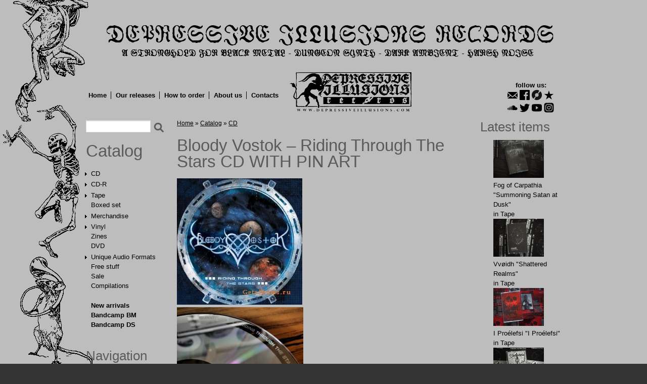

--- FILE ---
content_type: text/html; charset=utf-8
request_url: https://depressiveillusions.com/items/cd/doom-metal-heavy-metal-shoegaze-sludge/bloody-vostok-%E2%80%8E%E2%80%93-riding-through-stars-cd-pin-art
body_size: 11633
content:
<!DOCTYPE html>

<!-- paulirish.com/2008/conditional-stylesheets-vs-css-hacks-answer-neither/ -->
<!--[if lt IE 7]> <html class="no-js ie6 ie" xmlns="http://www.w3.org/1999/xhtml" lang="en" dir="ltr"> <![endif]-->
<!--[if IE 7]>    <html class="no-js ie7 ie" xmlns="http://www.w3.org/1999/xhtml" lang="en" dir="ltr"> <![endif]-->
<!--[if IE 8]>    <html class="no-js ie8 ie" xmlns="http://www.w3.org/1999/xhtml" lang="en" dir="ltr"> <![endif]-->
<!--[if IE 9]>    <html class="no-js ie9 ie" xmlns="http://www.w3.org/1999/xhtml" lang="en" dir="ltr"> <![endif]-->
<!--[if gt IE 9]><!--> <html class="no-js" xmlns="http://www.w3.org/1999/xhtml" lang="en" dir="ltr" > <!--<![endif]-->

<head>
  <meta http-equiv="Content-Type" content="text/html; charset=utf-8" />
<meta name="Generator" content="Drupal 7 (http://drupal.org)" />
<link rel="canonical" href="/items/cd/doom-metal-heavy-metal-shoegaze-sludge/bloody-vostok-%E2%80%8E%E2%80%93-riding-through-stars-cd-pin-art" />
<link rel="shortlink" href="/node/5149" />
<meta property="fb:app_id" content="122948871234297"/><link rel="shortcut icon" href="https://depressiveillusions.com/favicon.ico" type="image/vnd.microsoft.icon" />
  <title> Bloody Vostok ‎– Riding Through The Stars CD WITH PIN ART | Depressive Illusions Records</title>
  <style type="text/css" media="all">
@import url("https://depressiveillusions.com/modules/system/system.base.css?sfa67u");
@import url("https://depressiveillusions.com/modules/system/system.menus.css?sfa67u");
@import url("https://depressiveillusions.com/modules/system/system.messages.css?sfa67u");
@import url("https://depressiveillusions.com/modules/system/system.theme.css?sfa67u");
</style>
<style type="text/css" media="all">
@import url("https://depressiveillusions.com/modules/field/theme/field.css?sfa67u");
@import url("https://depressiveillusions.com/modules/node/node.css?sfa67u");
@import url("https://depressiveillusions.com/modules/search/search.css?sfa67u");
@import url("https://depressiveillusions.com/sites/all/modules/ubercart/uc_order/uc_order.css?sfa67u");
@import url("https://depressiveillusions.com/sites/all/modules/ubercart/uc_product/uc_product.css?sfa67u");
@import url("https://depressiveillusions.com/sites/all/modules/ubercart/uc_store/uc_store.css?sfa67u");
@import url("https://depressiveillusions.com/modules/user/user.css?sfa67u");
@import url("https://depressiveillusions.com/sites/all/modules/views/css/views.css?sfa67u");
</style>
<style type="text/css" media="all">
@import url("https://depressiveillusions.com/sites/all/libraries/colorbox/example3/colorbox.css?sfa67u");
@import url("https://depressiveillusions.com/sites/all/modules/ctools/css/ctools.css?sfa67u");
@import url("https://depressiveillusions.com/sites/all/modules/panels/css/panels.css?sfa67u");
@import url("https://depressiveillusions.com/modules/openid/openid.css?sfa67u");
</style>
<style type="text/css" media="all">
<!--/*--><![CDATA[/*><!--*/
body.contextual-links-region{position:static;}

/*]]>*/-->
</style>
<style type="text/css" media="all">
@import url("https://depressiveillusions.com/sites/all/themes/fusion/fusion_core/css/fusion-style.css?sfa67u");
@import url("https://depressiveillusions.com/sites/all/themes/fusion/fusion_core/css/fusion-typography.css?sfa67u");
@import url("https://depressiveillusions.com/sites/all/themes/fusion/fusion_core/skins/core/fusion-core-skins.css?sfa67u");
@import url("https://depressiveillusions.com/sites/all/themes/acquia_prosper/css/acquia-prosper-style.css?sfa67u");
@import url("https://depressiveillusions.com/sites/default/files/color/acquia_prosper-7f340d95/colors.css?sfa67u");
@import url("https://depressiveillusions.com/sites/all/themes/acquia_prosper/css/style.css?sfa67u");
</style>
<style type="text/css" media="all">
@import url("https://depressiveillusions.com/sites/all/themes/fusion/fusion_core/css/grid16-960.css?sfa67u");
</style>
    <script type="text/javascript" src="https://depressiveillusions.com/misc/jquery.js?v=1.4.4"></script>
<script type="text/javascript" src="https://depressiveillusions.com/misc/jquery-extend-3.4.0.js?v=1.4.4"></script>
<script type="text/javascript" src="https://depressiveillusions.com/misc/jquery-html-prefilter-3.5.0-backport.js?v=1.4.4"></script>
<script type="text/javascript" src="https://depressiveillusions.com/misc/jquery.once.js?v=1.2"></script>
<script type="text/javascript" src="https://depressiveillusions.com/misc/drupal.js?sfa67u"></script>
<script type="text/javascript" src="https://depressiveillusions.com/misc/jquery.cookie.js?v=1.0"></script>
<script type="text/javascript" src="https://depressiveillusions.com/misc/jquery.form.js?v=2.52"></script>
<script type="text/javascript" src="https://depressiveillusions.com/misc/form-single-submit.js?v=7.101"></script>
<script type="text/javascript" src="https://depressiveillusions.com/misc/ajax.js?v=7.101"></script>
<script type="text/javascript" src="https://depressiveillusions.com/sites/all/libraries/colorbox/jquery.colorbox-min.js?sfa67u"></script>
<script type="text/javascript" src="https://depressiveillusions.com/sites/all/modules/colorbox/js/colorbox.js?sfa67u"></script>
<script type="text/javascript" src="https://depressiveillusions.com/sites/all/modules/colorbox/js/colorbox_inline.js?sfa67u"></script>
<script type="text/javascript" src="https://depressiveillusions.com/sites/all/modules/views/js/base.js?sfa67u"></script>
<script type="text/javascript" src="https://depressiveillusions.com/misc/progress.js?v=7.101"></script>
<script type="text/javascript" src="https://depressiveillusions.com/sites/all/modules/google_analytics/googleanalytics.js?sfa67u"></script>
<script type="text/javascript" src="https://www.googletagmanager.com/gtag/js?id=UA-27618149-1"></script>
<script type="text/javascript">
<!--//--><![CDATA[//><!--
window.dataLayer = window.dataLayer || [];function gtag(){dataLayer.push(arguments)};gtag("js", new Date());gtag("set", "developer_id.dMDhkMT", true);ga('require', 'GTM-5N83G4X');gtag("config", "UA-27618149-1", {"groups":"default"});
//--><!]]>
</script>
<script type="text/javascript" src="https://depressiveillusions.com/sites/all/modules/views/js/ajax_view.js?sfa67u"></script>
<script type="text/javascript" src="https://depressiveillusions.com/modules/openid/openid.js?sfa67u"></script>
<script type="text/javascript" src="https://depressiveillusions.com/sites/all/themes/fusion/fusion_core/js/script.js?sfa67u"></script>
<script type="text/javascript" src="https://depressiveillusions.com/sites/all/themes/fusion/fusion_core/skins/core/js/script.js?sfa67u"></script>
<script type="text/javascript" src="https://depressiveillusions.com/sites/all/themes/acquia_prosper/js/scripts.js?sfa67u"></script>
<script type="text/javascript" src="https://depressiveillusions.com/sites/all/themes/acquia_prosper/js/slides.min.jquery.js?sfa67u"></script>
<script type="text/javascript" src="https://depressiveillusions.com/sites/all/themes/acquia_prosper/js/jquery.idTabs.min.js?sfa67u"></script>
<script type="text/javascript">
<!--//--><![CDATA[//><!--
jQuery.extend(Drupal.settings, {"basePath":"\/","pathPrefix":"","setHasJsCookie":0,"ajaxPageState":{"theme":"acquia_prosper","theme_token":"TyjmfMYppPwo6cD42CQ5dp2EJCEDLokuvDR3Wf4MXcA","js":{"misc\/jquery.js":1,"misc\/jquery-extend-3.4.0.js":1,"misc\/jquery-html-prefilter-3.5.0-backport.js":1,"misc\/jquery.once.js":1,"misc\/drupal.js":1,"misc\/jquery.cookie.js":1,"misc\/jquery.form.js":1,"misc\/form-single-submit.js":1,"misc\/ajax.js":1,"sites\/all\/libraries\/colorbox\/jquery.colorbox-min.js":1,"sites\/all\/modules\/colorbox\/js\/colorbox.js":1,"sites\/all\/modules\/colorbox\/js\/colorbox_inline.js":1,"sites\/all\/modules\/views\/js\/base.js":1,"misc\/progress.js":1,"sites\/all\/modules\/google_analytics\/googleanalytics.js":1,"https:\/\/www.googletagmanager.com\/gtag\/js?id=UA-27618149-1":1,"0":1,"sites\/all\/modules\/views\/js\/ajax_view.js":1,"modules\/openid\/openid.js":1,"sites\/all\/themes\/fusion\/fusion_core\/js\/script.js":1,"sites\/all\/themes\/fusion\/fusion_core\/skins\/core\/js\/script.js":1,"sites\/all\/themes\/acquia_prosper\/js\/scripts.js":1,"sites\/all\/themes\/acquia_prosper\/js\/slides.min.jquery.js":1,"sites\/all\/themes\/acquia_prosper\/js\/jquery.idTabs.min.js":1},"css":{"modules\/system\/system.base.css":1,"modules\/system\/system.menus.css":1,"modules\/system\/system.messages.css":1,"modules\/system\/system.theme.css":1,"modules\/field\/theme\/field.css":1,"modules\/node\/node.css":1,"modules\/search\/search.css":1,"sites\/all\/modules\/ubercart\/uc_order\/uc_order.css":1,"sites\/all\/modules\/ubercart\/uc_product\/uc_product.css":1,"sites\/all\/modules\/ubercart\/uc_store\/uc_store.css":1,"modules\/user\/user.css":1,"sites\/all\/modules\/views\/css\/views.css":1,"sites\/all\/libraries\/colorbox\/example3\/colorbox.css":1,"sites\/all\/modules\/ctools\/css\/ctools.css":1,"sites\/all\/modules\/panels\/css\/panels.css":1,"modules\/openid\/openid.css":1,"0":1,"sites\/all\/themes\/fusion\/fusion_core\/css\/fusion-style.css":1,"sites\/all\/themes\/fusion\/fusion_core\/css\/fusion-typography.css":1,"sites\/all\/themes\/fusion\/fusion_core\/skins\/core\/fusion-core-skins.css":1,"sites\/all\/themes\/acquia_prosper\/css\/acquia-prosper-style.css":1,"sites\/all\/themes\/acquia_prosper\/css\/colors.css":1,"sites\/all\/themes\/acquia_prosper\/css\/style.css":1,"sites\/all\/themes\/fusion\/fusion_core\/css\/grid16-960.css":1}},"colorbox":{"opacity":"0.85","current":"{current} of {total}","previous":"\u00ab Prev","next":"Next \u00bb","close":"Close","maxWidth":"98%","maxHeight":"98%","fixed":true,"mobiledetect":true,"mobiledevicewidth":"480px","file_public_path":"\/sites\/default\/files","specificPagesDefaultValue":"admin*\nimagebrowser*\nimg_assist*\nimce*\nnode\/add\/*\nnode\/*\/edit\nprint\/*\nprintpdf\/*\nsystem\/ajax\nsystem\/ajax\/*"},"views":{"ajax_path":"\/views\/ajax","ajaxViews":{"views_dom_id:5d890cda16a3db9de03fe57ccb2c0291":{"view_name":"recent_products","view_display_id":"block","view_args":"","view_path":"node\/5149","view_base_path":null,"view_dom_id":"5d890cda16a3db9de03fe57ccb2c0291","pager_element":0},"views_dom_id:8e2e92d51eea150ed0b3c789a7a02ae9":{"view_name":"recent_products","view_display_id":"block","view_args":"","view_path":"node\/5149","view_base_path":null,"view_dom_id":"8e2e92d51eea150ed0b3c789a7a02ae9","pager_element":0}}},"urlIsAjaxTrusted":{"\/views\/ajax":true,"\/items\/cd\/doom-metal-heavy-metal-shoegaze-sludge\/bloody-vostok-%E2%80%8E%E2%80%93-riding-through-stars-cd-pin-art":true,"\/items\/cd\/doom-metal-heavy-metal-shoegaze-sludge\/bloody-vostok-%E2%80%8E%E2%80%93-riding-through-stars-cd-pin-art?destination=node\/5149":true},"googleanalytics":{"account":["UA-27618149-1"],"trackOutbound":1,"trackMailto":1,"trackDownload":1,"trackDownloadExtensions":"7z|aac|arc|arj|asf|asx|avi|bin|csv|doc(x|m)?|dot(x|m)?|exe|flv|gif|gz|gzip|hqx|jar|jpe?g|js|mp(2|3|4|e?g)|mov(ie)?|msi|msp|pdf|phps|png|ppt(x|m)?|pot(x|m)?|pps(x|m)?|ppam|sld(x|m)?|thmx|qtm?|ra(m|r)?|sea|sit|tar|tgz|torrent|txt|wav|wma|wmv|wpd|xls(x|m|b)?|xlt(x|m)|xlam|xml|z|zip","trackColorbox":1}});
//--><!]]>
</script>
</head>
<body id="pid-items-cd-doom-metal-heavy-metal-shoegaze-sludge-bloody-vostok-‎–-riding-through-stars-cd-pin-art" class="html not-front not-logged-in two-sidebars page-node page-node- page-node-5149 node-type-product uc-product-node font-size-13 grid-type-960 grid-width-16 sidebars-split" >
  <div id="skip-link">
    <a href="#main-content-area">Skip to main content area</a>
  </div>
  
<!-- page-top region -->
  <div id="page-top" class="region region-page-top page-top">
    <div id="page-top-inner" class="page-top-inner inner">
          </div><!-- /page-top-inner -->
  </div><!-- /page-top -->
  
  <div id="page" class="page">
    <div id="page-inner" class="page-inner">
      
      <!-- header-group region: width = grid_width -->
      <div id="header-group-wrapper" class="header-group-wrapper full-width clearfix">
        <div id="header-group" class="header-group region grid16-16">
          <div id="header-group-inner" class="header-group-inner inner clearfix">

                        <div id="header-site-info" class="header-site-info">
              <div id="header-site-info-inner" class="header-site-info-inner gutter">
                                <div id="logo">
                  <a href="/" title="Home"><img src="https://depressiveillusions.com/sites/default/files/di_top_logo.png" alt="Home" /></a>
                </div>
                                              </div><!-- /header-site-info-inner -->
            </div><!-- /header-site-info -->
            
                        
          </div><!-- /header-group-inner -->
        </div><!-- /header-group -->
      </div><!-- /header-group-wrapper -->
		 <!-- /moved main-menu out of header wrapper for 100% width -->
      
<!-- preface-top region -->
<div id="preface-top-wrapper" class="preface-top-wrapper full-width clearfix">
  <div id="preface-top" class="region region-preface-top preface-top  grid16-16">
    <div id="preface-top-inner" class="preface-top-inner inner">
      <div id="block-block-5" class="block block-block soc-links first  odd">
  <div class="gutter inner clearfix">
            
    <div class="content clearfix">
      <p>follow us:</p>
<ul id="soc-links" style="float: none; margin-bottom: -30px"><li><a href="mailto:dir666@mail.ru" class="email" title="email"></a></li>
<li><a href="https://www.facebook.com/depressiveillusions" class="facebook" title="Facebook"></a></li>
<li><a href="https://www.discogs.com/seller/Wanderer666/profile" class="discogs" title="Discogs"></a></li>
<li><a href="https://www.reverbnation.com/label/depressiveillusionsrecords" class="reverbnation" title="Reverbnation"></a><br /></li>
<li><a href="https://soundcloud.com/depressive-illusions-rec" class="soundcloud" title="SoundCloud"></a></li>
<li><a href="https://twitter.com/BlackMetalLabel" class="twitter" title="Twitter"></a></li>
<li><a href="https://www.youtube.com/channel/UCrkDVOdWrSQJiT_4SgBiZQg" class="youtube" title="YouTube"></a></li>
<li><a href="https://www.instagram.com/depressiveillusionsrec/" class="instagram" title="Instagram"></a></li>
</ul>    </div>
  </div><!-- /block-inner -->
</div><!-- /block -->
<div id="block-system-main-menu" class="block block-system main-menu block-menu   even">
  <div class="gutter inner clearfix">
            
    <div class="content clearfix">
      <ul class="menu"><li class="first leaf"><a href="/">Home</a></li>
<li class="leaf"><a href="/our-releases" title="">Our releases</a></li>
<li class="leaf"><a href="/content/how-order">How to order</a></li>
<li class="leaf"><a href="/content/about-us">About us</a></li>
<li class="last leaf"><a href="/content/contacts">Contacts</a></li>
</ul>    </div>
  </div><!-- /block-inner -->
</div><!-- /block -->
<div id="block-block-14" class="block block-block logo-top  last odd">
  <div class="gutter inner clearfix">
            
    <div class="content clearfix">
      <p><img src="/sites/default/files/logo-98.png" alt="Depressive Illusions Records" /></p>
    </div>
  </div><!-- /block-inner -->
</div><!-- /block -->
    </div><!-- /preface-top-inner -->
  </div><!-- /preface-top -->
</div><!-- /preface-top-wrapper -->

      <!-- main region: width = grid_width -->
      <div id="main-wrapper" class="main-wrapper full-width clearfix">
        <div id="main" class="main region grid16-16">
          <div id="main-inner" class="main-inner inner clearfix">
            
<!-- sidebar-first region -->
  <div id="sidebar-first" class="region region-sidebar-first sidebar-first nested grid16-3 sidebar">
    <div id="sidebar-first-inner" class="sidebar-first-inner inner">
      <div id="block-search-form" class="block block-search first  odd">
  <div class="gutter inner clearfix">
            
    <div class="content clearfix">
      <form action="/items/cd/doom-metal-heavy-metal-shoegaze-sludge/bloody-vostok-%E2%80%8E%E2%80%93-riding-through-stars-cd-pin-art" method="post" id="search-block-form" accept-charset="UTF-8"><div><div class="container-inline">
      <h2 class="element-invisible">Search form</h2>
    <div class="form-item form-type-textfield form-item-search-block-form">
  <label class="element-invisible" for="edit-search-block-form--2">Search </label>
 <input title="Enter the terms you wish to search for." type="text" id="edit-search-block-form--2" name="search_block_form" value="" size="15" maxlength="128" class="form-text" />
</div>
<div class="form-actions form-wrapper" id="edit-actions--2"><input type="submit" id="edit-submit" name="op" value="Search" class="form-submit" /></div><input type="hidden" name="form_build_id" value="form-oL7voUPx3kCuUbdKv0SzoqcvVwzl5gHVSCFO3yevYVg" />
<input type="hidden" name="form_id" value="search_block_form" />
</div>
</div></form>    </div>
  </div><!-- /block-inner -->
</div><!-- /block -->
<div id="block-block-3" class="block block-block   even">
  <div class="gutter inner clearfix">
            
    <div class="content clearfix">
      <h1 class="title block-title"><a href="/items">Catalog</a></h1>

<ul class="catalog-menu">
    <li class="has_genres collapsed">
    <a href="/items/cd">CD</a>
        <ul class="genres-menu">
          <li class="">
        <a href="/items/cd/black-metal-pagan-metal-blackgaze">Black Metal / Pagan Metal / Blackgaze</a>
      </li>
          <li class="">
        <a href="/items/cd/dark-ambient-drone-experimental">Dungeon Synth / Dark Ambient / Drone</a>
      </li>
          <li class="">
        <a href="/items/cd/death-metal-thrash-metal-grindcore-noisecore">Death Metal / Thrash Metal / Grindcore / Noisecore</a>
      </li>
          <li class="">
        <a href="/items/cd/doom-metal-heavy-metal-shoegaze-sludge">Doom Metal / Sludge / Shoegaze / Industrial Metal</a>
      </li>
          <li class="">
        <a href="/items/cd/heavy-metal-hard-rock">Heavy Metal / Hard Rock / Power Metal</a>
      </li>
          <li class="">
        <a href="/items/cd/psychedelic-rock">Psychedelic Rock</a>
      </li>
          <li class="">
        <a href="/items/cd/noise">Noise</a>
      </li>
          <li class="">
        <a href="/items/cd/punk-hardcore-rac-oi-other">Punk / Hardcore / Rac / Oi / Nu Metal / Screamo / Indie / Other</a>
      </li>
        </ul>
      </li>
    <li class="has_genres collapsed">
    <a href="/items/cd-r">CD-R</a>
        <ul class="genres-menu">
          <li class="">
        <a href="/items/cd-r/black-metal-pagan-metal-blackgaze">Black Metal / Pagan Metal / Blackgaze</a>
      </li>
          <li class="">
        <a href="/items/cd-r/dark-ambient-drone-experimental">Dungeon Synth / Dark Ambient / Drone</a>
      </li>
          <li class="">
        <a href="/items/cd-r/death-metal-thrash-metal-grindcore-noisecore">Death Metal / Thrash Metal / Grindcore / Noisecore</a>
      </li>
          <li class="">
        <a href="/items/cd-r/doom-metal-heavy-metal-shoegaze-sludge">Doom Metal / Sludge / Shoegaze / Industrial Metal</a>
      </li>
          <li class="">
        <a href="/items/cd-r/heavy-metal-hard-rock">Heavy Metal / Hard Rock / Power Metal</a>
      </li>
          <li class="">
        <a href="/items/cd-r/psychedelic-rock">Psychedelic Rock</a>
      </li>
          <li class="">
        <a href="/items/cd-r/noise">Noise</a>
      </li>
          <li class="">
        <a href="/items/cd-r/punk-hardcore-rac-oi-other">Punk / Hardcore / Rac / Oi / Nu Metal / Screamo / Indie / Other</a>
      </li>
        </ul>
      </li>
    <li class="has_genres collapsed">
    <a href="/items/tape">Tape</a>
        <ul class="genres-menu">
          <li class="">
        <a href="/items/tape/black-metal-pagan-metal-blackgaze">Black Metal / Pagan Metal / Blackgaze</a>
      </li>
          <li class="">
        <a href="/items/tape/dark-ambient-drone-experimental">Dungeon Synth / Dark Ambient / Drone</a>
      </li>
          <li class="">
        <a href="/items/tape/death-metal-thrash-metal-grindcore-noisecore">Death Metal / Thrash Metal / Grindcore / Noisecore</a>
      </li>
          <li class="">
        <a href="/items/tape/doom-metal-heavy-metal-shoegaze-sludge">Doom Metal / Sludge / Shoegaze / Industrial Metal</a>
      </li>
          <li class="">
        <a href="/items/tape/heavy-metal-hard-rock">Heavy Metal / Hard Rock / Power Metal</a>
      </li>
          <li class="">
        <a href="/items/tape/psychedelic-rock">Psychedelic Rock</a>
      </li>
          <li class="">
        <a href="/items/tape/noise">Noise</a>
      </li>
          <li class="">
        <a href="/items/tape/punk-hardcore-rac-oi-other">Punk / Hardcore / Rac / Oi / Nu Metal / Screamo / Indie / Other</a>
      </li>
        </ul>
      </li>
    <li class="">
    <a href="/items/boxed-set">Boxed set</a>
      </li>
    <li class="has_genres collapsed">
    <a href="/items/merchandise">Merchandise</a>
        <ul class="genres-menu">
          <li class="">
        <a href="/items/merchandise/all/t-shirts">T-shirts</a>
      </li>
          <li class="">
        <a href="/items/merchandise/all/patches">Patches</a>
      </li>
          <li class="">
        <a href="/items/merchandise/all/backpatches">Backpatches</a>
      </li>
          <li class="">
        <a href="/items/merchandise/all/posters">Posters</a>
      </li>
          <li class="">
        <a href="/items/merchandise/all/stickers-postcards">Stickers/Postcards</a>
      </li>
          <li class="">
        <a href="/items/merchandise/all/pins-pendants">Pins/Pendants</a>
      </li>
          <li class="">
        <a href="/items/merchandise/all/flags">Flags</a>
      </li>
          <li class="">
        <a href="/items/merchandise/all/download-codes">Download Codes</a>
      </li>
          <li class="">
        <a href="/items/merchandise/all/other">Other</a>
      </li>
        </ul>
      </li>
    <li class="has_genres collapsed">
    <a href="/items/vinyl">Vinyl</a>
        <ul class="genres-menu">
          <li class="">
        <a href="/items/vinyl-12-inch">12"</a>
      </li>
          <li class="">
        <a href="/items/vinyl-10-inch">10"</a>
      </li>
          <li class="">
        <a href="/items/vinyl-7-inch">7"</a>
      </li>
          <li class="">
        <a href="/items/vinyl-picture-12-inch">Picture 12"</a>
      </li>
          <li class="">
        <a href="/items/vinyl-picture-7-inch">Picture 7"</a>
      </li>
          <li class="">
        <a href="/items/vinyl-color-12-inch">Color 12"</a>
      </li>
          <li class="">
        <a href="/items/vinyl-color-7-inch">Color 7"</a>
      </li>
        </ul>
      </li>
    <li class="">
    <a href="/items/zines">Zines</a>
      </li>
    <li class="">
    <a href="/items/dvd">DVD</a>
      </li>
    <li class="has_genres collapsed">
    <a href="/items/unique-audio-formats">Unique Audio Formats</a>
        <ul class="genres-menu">
          <li class="">
        <a href="/items/unique-audio-formats/all/all/35-floppy-disk">3.5" Floppy Disk</a>
      </li>
          <li class="">
        <a href="/items/unique-audio-formats/all/all/525-floppy-disk">5.25" Floppy Disk</a>
      </li>
          <li class="">
        <a href="/items/unique-audio-formats/all/all/8-cm-mini-cd-r-cd-rw">8 cm Mini CD-R / CD-RW</a>
      </li>
          <li class="">
        <a href="/items/unique-audio-formats/all/all/8-track-stereo-8-cartridge">8-Track (Stereo 8) Cartridge</a>
      </li>
          <li class="">
        <a href="/items/unique-audio-formats/all/all/digital-audio-tape-dat">Digital Audio Tape (DAT)</a>
      </li>
          <li class="">
        <a href="/items/unique-audio-formats/all/all/endless-loop-tape">Endless Loop Tape</a>
      </li>
          <li class="">
        <a href="/items/unique-audio-formats/all/all/flexy-vinyl">Flexy Vinyl</a>
      </li>
          <li class="">
        <a href="/items/unique-audio-formats/all/all/lathe-cut-vinyl">Lathe-cut Vinyl</a>
      </li>
          <li class="">
        <a href="/items/unique-audio-formats/all/all/large-hole-7-vinyl">Large hole 7" vinyl</a>
      </li>
          <li class="">
        <a href="/items/unique-audio-formats/all/all/microcassette">Microcassette</a>
      </li>
          <li class="">
        <a href="/items/unique-audio-formats/all/all/microsd-card">MicroSD Card</a>
      </li>
          <li class="">
        <a href="/items/unique-audio-formats/all/all/minidisc">MiniDisc</a>
      </li>
          <li class="">
        <a href="/items/unique-audio-formats/all/all/minidv">MiniDV</a>
      </li>
          <li class="">
        <a href="/items/unique-audio-formats/all/all/reel-reel">Reel-to-Reel</a>
      </li>
          <li class="">
        <a href="/items/unique-audio-formats/all/all/usb-flash-drive">USB Flash Drive</a>
      </li>
          <li class="">
        <a href="/items/unique-audio-formats/all/all/vhs">VHS</a>
      </li>
          <li class="">
        <a href="/items/unique-audio-formats/all/all/vintage-ussr-vinyl">Vintage USSR Vinyl</a>
      </li>
          <li class="">
        <a href="/items/unique-audio-formats/all/all/wire-reel">Wire Reel</a>
      </li>
          <li class="">
        <a href="/items/unique-audio-formats/all/all/other-strange-formats">Other Strange Formats</a>
      </li>
        </ul>
      </li>
    <li class="">
    <a href="/items/free-stuff">Free stuff</a>
      </li>
    <li class="">
    <a href="/items/sale">Sale</a>
      </li>
    <li class="">
    <a href="/items/compilations">Compilations</a>
      </li>
    <li style="margin-top: 20px;"><strong><a href="/new-items">New arrivals</a></strong></li>
  <li><strong><a href="https://dir666.bandcamp.com/">Bandcamp BM</a></strong></li>
  <li><strong><a href="https://dungeonsynthdarkambient.bandcamp.com/">Bandcamp DS</a></strong></li>
</ul>    </div>
  </div><!-- /block-inner -->
</div><!-- /block -->
<div id="block-system-navigation" class="block block-system block-menu   odd">
  <div class="gutter inner clearfix">
            <h2 class="title block-title">Navigation</h2>
        
    <div class="content clearfix">
      <ul class="menu"><li class="first last leaf"><a href="/cart" title="View/modify the contents of your shopping cart or proceed to checkout.">Shopping cart</a></li>
</ul>    </div>
  </div><!-- /block-inner -->
</div><!-- /block -->
<div id="block-user-login" class="block block-user  last even">
  <div class="gutter inner clearfix">
            <h2 class="title block-title">User login</h2>
        
    <div class="content clearfix">
      <form action="/items/cd/doom-metal-heavy-metal-shoegaze-sludge/bloody-vostok-%E2%80%8E%E2%80%93-riding-through-stars-cd-pin-art?destination=node/5149" method="post" id="user-login-form" accept-charset="UTF-8"><div><div class="form-item form-type-textfield form-item-openid-identifier">
  <label for="edit-openid-identifier">Log in using OpenID </label>
 <input type="text" id="edit-openid-identifier" name="openid_identifier" value="" size="15" maxlength="255" class="form-text" />
<div class="description"><a href="http://openid.net/">What is OpenID?</a></div>
</div>
<div class="form-item form-type-textfield form-item-name">
  <label for="edit-name">Username <span class="form-required" title="This field is required.">*</span></label>
 <input type="text" id="edit-name" name="name" value="" size="15" maxlength="60" class="form-text required" />
</div>
<div class="form-item form-type-password form-item-pass">
  <label for="edit-pass">Password <span class="form-required" title="This field is required.">*</span></label>
 <input type="password" id="edit-pass" name="pass" size="15" maxlength="128" class="form-text required" />
</div>
<input type="hidden" name="form_build_id" value="form-jl3cSWjXEnAi31O_mSTwknfW_oDZMNQrmnC3rJ2OQSc" />
<input type="hidden" name="form_id" value="user_login_block" />
<input type="hidden" name="openid.return_to" value="https://depressiveillusions.com/openid/authenticate?destination=node/5149" />
<div class="item-list"><ul class="openid-links"><li class="openid-link first"><a href="#openid-login">Log in using OpenID</a></li>
<li class="user-link last"><a href="#">Cancel OpenID login</a></li>
</ul></div><div class="item-list"><ul><li class="first"><a href="/user/register" title="Create a new user account.">Create new account</a></li>
<li class="last"><a href="/user/password" title="Request new password via e-mail.">Request new password</a></li>
</ul></div><div class="form-actions form-wrapper" id="edit-actions--3"><input type="submit" id="edit-submit--2" name="op" value="Log in" class="form-submit" /></div></div></form>    </div>
  </div><!-- /block-inner -->
</div><!-- /block -->
    </div><!-- /sidebar-first-inner -->
  </div><!-- /sidebar-first -->

            <!-- main group: width = grid_width - sidebar_first_width -->
            <div id="main-group" class="main-group region nested grid16-13">
              <div id="main-group-inner" class="main-group-inner inner">
                
                <div id="main-content" class="main-content region nested">
                  <div id="main-content-inner" class="main-content-inner inner">
                    <!-- content group: width = grid_width - sidebar_first_width - sidebar_second_width -->
                    <div id="content-group" class="content-group region nested grid16-10">
                      <div id="content-group-inner" class="content-group-inner inner">
                        <div id="breadcrumbs" class="breadcrumbs block">
<div id="breadcrumbs-inner" class="breadcrumbs-inner gutter">
<h2 class="element-invisible">You are here</h2><div class="breadcrumb"><a href="/">Home</a> » <a href="/catalog">Catalog</a> » <a href="/catalog/cd">CD</a></div></div><!-- /breadcrumbs-inner -->
</div><!-- /breadcrumbs -->
                        
                        <div id="content-region" class="content-region region nested">
                          <div id="content-region-inner" class="content-region-inner inner">
                            <a name="main-content-area" id="main-content-area"></a>
                                                                                                                                            <h1 class="title gutter"> Bloody Vostok ‎– Riding Through The Stars CD WITH PIN ART</h1>
                                                                                                                                              
<!-- content region -->
  <div id="content" class="region region-content content nested grid16-10">
    <div id="content-inner" class="content-inner inner">
      <div id="block-system-main" class="block block-system first  odd">
  <div class="gutter inner clearfix">
            
    <div class="content clearfix">
      <div id="node-5149" class="node node-product odd full-node clearfix">
  
      
  
      <div id="node-top" class="node-top region nested">
          </div>
    
  <div class="content">
    <div class="field field-name-uc-product-image field-type-image field-label-hidden"><div class="field-items"><div class="field-item even"><a href="https://depressiveillusions.com/sites/default/files/1237595986_a6012534625640cc0d7c178eeafcc727_full.jpg" title="" class="colorbox" data-colorbox-gallery="gallery-node-5149-HWjCRVwF368" data-cbox-img-attrs="{&quot;title&quot;: &quot;&quot;, &quot;alt&quot;: &quot;&quot;}"><img src="https://depressiveillusions.com/sites/default/files/styles/uc_product/public/1237595986_a6012534625640cc0d7c178eeafcc727_full.jpg?itok=bRZZT59F" width="248" height="250" alt="" title="" /></a></div><div class="field-item odd"><a href="https://depressiveillusions.com/sites/default/files/P9270035.JPG" title="" class="colorbox" data-colorbox-gallery="gallery-node-5149-HWjCRVwF368" data-cbox-img-attrs="{&quot;title&quot;: &quot;&quot;, &quot;alt&quot;: &quot;&quot;}"><img src="https://depressiveillusions.com/sites/default/files/styles/uc_product/public/P9270035.JPG?itok=V50UQbZc" width="250" height="188" alt="" title="" /></a></div></div></div><div class="field field-name-body field-type-text-with-summary field-label-hidden"><div class="field-items"><div class="field-item even"><p>Avantgarde Doom Metal.<br />CD WITH PIN ART<br /></p>
</div></div></div><div class="field field-name-taxonomy-catalog field-type-taxonomy-term-reference field-label-inline clearfix"><div class="field-label">Catalog:&nbsp;</div><div class="field-items"><div class="field-item even"><a href="/catalog/cd">CD</a></div></div></div><div  class="product-info sell-price"><span class="uc-price-label">Price:</span> <span class="uc-price">9.00€</span></div><div class="field field-name-field-genreref field-type-taxonomy-term-reference field-label-above"><div class="field-label">Genre:&nbsp;</div><div class="field-items"><div class="field-item even"><a href="/genres/doom-metal-shoegaze-sludge">Doom Metal / Sludge / Shoegaze / Industrial Metal</a></div></div></div><div class="add-to-cart"><form action="/items/cd/doom-metal-heavy-metal-shoegaze-sludge/bloody-vostok-%E2%80%8E%E2%80%93-riding-through-stars-cd-pin-art" method="post" id="uc-product-add-to-cart-form-5149" accept-charset="UTF-8"><div><input type="hidden" name="qty" value="1" />
<input type="hidden" name="form_build_id" value="form-2wbMmZvPtUAoegkGCb642VjskEyvZjxep6cdL4sRQsA" />
<input type="hidden" name="form_id" value="uc_product_add_to_cart_form_5149" />
<div class="form-actions form-wrapper" id="edit-actions"><input class="node-add-to-cart form-submit" type="submit" id="edit-submit-5149" name="op" value="Add to cart" /></div></div></form></div><div class="field field-name-field-additional field-type-text-long field-label-hidden"><div class="field-items"><div class="field-item even"><p><br /></p>
<iframe src="//www.youtube.com/embed/466XmNXfJvU" allowfullscreen="" frameborder="0" height="315" width="420"></iframe></div></div></div>  </div>

  
  
      <div id="node-bottom" class="node-bottom region nested">
      <div id="block-block-13" class="block block-block first last odd">
  <div class="gutter inner clearfix">
            
    <div class="content clearfix">
      
<div id="soc-comments" class="usual"> 
  <span style="float:left; margin-top: 6px;">Comments: </span>
  <ul style="float:left; margin-bottom: 0"> 
    <li><a class="selected" href="#fbcomments">Facebook</a></li> 
    <li><a href="#vkcomments">Vkontakte</a></li> 
  </ul> 
  <div id="fbcomments"><div id="fb-root"></div>
<script>(function(d, s, id) {
  var js, fjs = d.getElementsByTagName(s)[0];
  if (d.getElementById(id)) return;
  js = d.createElement(s); js.id = id;
  js.src = 'https://connect.facebook.net/en_GB/sdk.js#xfbml=1&version=v3.0&appId=122948871234297&autoLogAppEvents=1';
  fjs.parentNode.insertBefore(js, fjs);
}(document, 'script', 'facebook-jssdk'));</script>
         <div class="fb-comments" data-href="http://depressiveillusions.com/items/cd/doom-metal-heavy-metal-shoegaze-sludge/bloody-vostok-‎–-riding-through-stars-cd-pin-art" data-width="538" data-num-posts="3"></div>
  </div> 
  <div id="vkcomments">
           <div id="vk_comments"></div>
           <script type="text/javascript">
               VK.Widgets.Comments("vk_comments", {limit: 3, width: "538", attach: "*"});
           </script>
  </div> 
</div> 
 
<script type="text/javascript"> 
    jQuery("#soc-comments ul").idTabs(); 
</script>    </div>
  </div><!-- /block-inner -->
</div><!-- /block -->
    </div>
    
</div>
    </div>
  </div><!-- /block-inner -->
</div><!-- /block -->
<div id="block-block-18" class="block block-block   even">
  <div class="gutter inner clearfix">
            
    <div class="content clearfix">
      <div class="social-links">
Spread the plague: 
<a title="facebook" class="facebook" href="http://facebook.com/sharer.php?u=http%3A%2F%2Fdepressiveillusions.com%2Fitems%2Fcd%2Fdoom-metal-heavy-metal-shoegaze-sludge%2Fbloody-vostok-%25E2%2580%258E%25E2%2580%2593-riding-through-stars-cd-pin-art&t=+Bloody+Vostok+%E2%80%8E%E2%80%93+Riding+Through+The+Stars+CD+WITH+PIN+ART">facebook</a>
<a title="twitter" class="twitter" href="http://twitter.com/intent/tweet?url=http%3A%2F%2Fdepressiveillusions.com%2Fitems%2Fcd%2Fdoom-metal-heavy-metal-shoegaze-sludge%2Fbloody-vostok-%25E2%2580%258E%25E2%2580%2593-riding-through-stars-cd-pin-art&text=+Bloody+Vostok+%E2%80%8E%E2%80%93+Riding+Through+The+Stars+CD+WITH+PIN+ART">twitter</a>
<a title="plus" class="plus" href="https://plus.google.com/share?url=http%3A%2F%2Fdepressiveillusions.com%2Fitems%2Fcd%2Fdoom-metal-heavy-metal-shoegaze-sludge%2Fbloody-vostok-%25E2%2580%258E%25E2%2580%2593-riding-through-stars-cd-pin-art">plus</a>
<a title="vk" class="vk" href="https://vk.com/share.php?url=http%3A%2F%2Fdepressiveillusions.com%2Fitems%2Fcd%2Fdoom-metal-heavy-metal-shoegaze-sludge%2Fbloody-vostok-%25E2%2580%258E%25E2%2580%2593-riding-through-stars-cd-pin-art&title=+Bloody+Vostok+%E2%80%8E%E2%80%93+Riding+Through+The+Stars+CD+WITH+PIN+ART">vk</a>
<a title="myspace" class="myspace" href="http://www.myspace.com/Modules/PostTo/Pages/default.aspx?u=http%3A%2F%2Fdepressiveillusions.com%2Fitems%2Fcd%2Fdoom-metal-heavy-metal-shoegaze-sludge%2Fbloody-vostok-%25E2%2580%258E%25E2%2580%2593-riding-through-stars-cd-pin-art&c=+Bloody+Vostok+%E2%80%8E%E2%80%93+Riding+Through+The+Stars+CD+WITH+PIN+ART">myspace</a>
</div>    </div>
  </div><!-- /block-inner -->
</div><!-- /block -->
<div id="block-views-se-block" class="block block-views  last odd">
  <div class="gutter inner clearfix">
            <h2 class="title block-title">See also</h2>
        
    <div class="content clearfix">
      <div class="view view-se- view-id-se_ view-display-id-block see-also view-dom-id-bf3cbd8818d09bb1527e484a7ea7764f">
        
  
  
      <div class="view-content">
      <table class="views-view-grid cols-5">
  
  <tbody>
          <tr  class="row-1 row-first">
                  <td  class="col-1 col-first">
              
  <div class="views-field views-field-uc-product-image">        <div class="field-content"><a href="/items/merchandise/doom-metal-heavy-metal-shoegaze-sludge/s%D1%81%D0%B0ld-patch"><img src="https://depressiveillusions.com/sites/default/files/styles/uc_product_list/public/P4050004.JPG?itok=XFFc9yzl" width="100" height="75" alt="" /></a></div>  </div>  
  <div class="views-field views-field-display-price">        <span class="field-content price"><span class="uc-price">5.99€</span></span>  </div>  
  <div class="views-field views-field-taxonomy-catalog">        <div class="field-content">Merchandise</div>  </div>  
  <div class="views-field views-field-title">        <span class="field-content"><a href="/items/merchandise/doom-metal-heavy-metal-shoegaze-sludge/s%D1%81%D0%B0ld-patch">Sсаld Patch</a></span>  </div>          </td>
                  <td  class="col-2">
              
  <div class="views-field views-field-uc-product-image">        <div class="field-content"><a href="/catalog/cd-r/failure-sleeping-reached-life"><img src="https://depressiveillusions.com/sites/default/files/styles/uc_product_list/public/P3220001.JPG?itok=oYkBTV4E" width="100" height="75" alt="" /></a></div>  </div>  
  <div class="views-field views-field-display-price">        <span class="field-content price"><span class="uc-price">7.15€</span></span>  </div>  
  <div class="views-field views-field-taxonomy-catalog">        <div class="field-content">CD-R</div>  </div>  
  <div class="views-field views-field-title">        <span class="field-content"><a href="/catalog/cd-r/failure-sleeping-reached-life">FAILURE &quot;Sleeping Reached Life&quot;</a></span>  </div>          </td>
                  <td  class="col-3">
              
  <div class="views-field views-field-uc-product-image">        <div class="field-content"><a href="/items/merchandise/death-metal-thrash-metal-grindcore-noisecore/slayer-patch-5"><img src="https://depressiveillusions.com/sites/default/files/styles/uc_product_list/public/P718666881660137%20%283%29.JPG?itok=KrlP9fhQ" width="100" height="75" alt="" /></a></div>  </div>  
  <div class="views-field views-field-display-price">        <span class="field-content price"><span class="uc-price">5.00€</span></span>  </div>  
  <div class="views-field views-field-taxonomy-catalog">        <div class="field-content">Merchandise</div>  </div>  
  <div class="views-field views-field-title">        <span class="field-content"><a href="/items/merchandise/death-metal-thrash-metal-grindcore-noisecore/slayer-patch-5">Slayer Patch</a></span>  </div>          </td>
                  <td  class="col-4">
              
  <div class="views-field views-field-uc-product-image">        <div class="field-content"><a href="/catalog/cd/solarward-sky-stares-down"><img src="https://depressiveillusions.com/sites/default/files/styles/uc_product_list/public/1294418192_booklet-1.jpg?itok=nnRBsBr7" width="100" height="100" alt="" /></a></div>  </div>  
  <div class="views-field views-field-display-price">        <span class="field-content price"><span class="uc-price">10.00€</span></span>  </div>  
  <div class="views-field views-field-taxonomy-catalog">        <div class="field-content">CD</div>  </div>  
  <div class="views-field views-field-title">        <span class="field-content"><a href="/catalog/cd/solarward-sky-stares-down">SOLARWARD &quot;As the sky stares down&quot;</a></span>  </div>          </td>
                  <td  class="col-5 col-last">
              
  <div class="views-field views-field-uc-product-image">        <div class="field-content"><a href="/items/merchandise/punk-hardcore-rac-oi-other/architects-patch"><img src="https://depressiveillusions.com/sites/default/files/styles/uc_product_list/public/dr63542rtf432tqd24%20%281%29.JPG?itok=EUaZmkNS" width="100" height="67" alt="" /></a></div>  </div>  
  <div class="views-field views-field-display-price">        <span class="field-content price"><span class="uc-price">5.99€</span></span>  </div>  
  <div class="views-field views-field-taxonomy-catalog">        <div class="field-content">Merchandise</div>  </div>  
  <div class="views-field views-field-title">        <span class="field-content"><a href="/items/merchandise/punk-hardcore-rac-oi-other/architects-patch">Architects Patch</a></span>  </div>          </td>
              </tr>
          <tr  class="row-2 row-last">
                  <td  class="col-1 col-first">
              
  <div class="views-field views-field-uc-product-image">        <div class="field-content"><a href="/catalog/tape/asgar-nebelgrab"><img src="https://depressiveillusions.com/sites/default/files/styles/uc_product_list/public/P1090070.JPG?itok=X7lEu8Wa" width="100" height="75" alt="" /></a></div>  </div>  
  <div class="views-field views-field-display-price">        <span class="field-content price"><span class="uc-price">6.99€</span></span>  </div>  
  <div class="views-field views-field-taxonomy-catalog">        <div class="field-content">Tape</div>  </div>  
  <div class="views-field views-field-title">        <span class="field-content"><a href="/catalog/tape/asgar-nebelgrab">ASGAR &quot;Nebelgrab&quot;</a></span>  </div>          </td>
                  <td  class="col-2">
              
  <div class="views-field views-field-uc-product-image">        <div class="field-content"><a href="/items/tape/dark-ambient-drone-experimental/hadraan-la-source"><img src="https://depressiveillusions.com/sites/default/files/styles/uc_product_list/public/yui76t534523423sdrt5w45.jpg?itok=B5cDBNn2" width="100" height="100" alt="" /></a></div>  </div>  
  <div class="views-field views-field-display-price">        <span class="field-content price"><span class="uc-price">6.99€</span></span>  </div>  
  <div class="views-field views-field-taxonomy-catalog">        <div class="field-content">Tape</div>  </div>  
  <div class="views-field views-field-title">        <span class="field-content"><a href="/items/tape/dark-ambient-drone-experimental/hadraan-la-source">HADRAAN - La Source ?</a></span>  </div>          </td>
                  <td  class="col-3">
              
  <div class="views-field views-field-uc-product-image">        <div class="field-content"><a href="/items/tape/black-metal-pagan-metal-blackgaze/recrucify-ensayo-060612"><img src="https://depressiveillusions.com/sites/default/files/styles/uc_product_list/public/juyiytiy7856757rtutyu%20%2835%29.JPG?itok=LBKpH_A_" width="100" height="75" alt="" /></a></div>  </div>  
  <div class="views-field views-field-display-price">        <span class="field-content price"><span class="uc-price">7.99€</span></span>  </div>  
  <div class="views-field views-field-taxonomy-catalog">        <div class="field-content">Tape</div>  </div>  
  <div class="views-field views-field-title">        <span class="field-content"><a href="/items/tape/black-metal-pagan-metal-blackgaze/recrucify-ensayo-060612">Recrucify - Ensayo 06/06/12</a></span>  </div>          </td>
                  <td  class="col-4">
              
  <div class="views-field views-field-uc-product-image">        <div class="field-content"><a href="/items/tape/black-metal-pagan-metal-blackgaze/escuro-%E2%80%93-postumo-umbra-cavaleiro-negro"><img src="https://depressiveillusions.com/sites/default/files/styles/uc_product_list/public/cvhjkliy7t67r56dfghjhklo%20%2839%29.JPG?itok=i7S0XmfH" width="100" height="75" alt="" /></a></div>  </div>  
  <div class="views-field views-field-display-price">        <span class="field-content price"><span class="uc-price">7.99€</span></span>  </div>  
  <div class="views-field views-field-taxonomy-catalog">        <div class="field-content">Tape</div>  </div>  
  <div class="views-field views-field-title">        <span class="field-content"><a href="/items/tape/black-metal-pagan-metal-blackgaze/escuro-%E2%80%93-postumo-umbra-cavaleiro-negro">Escuro – Postumo Umbra: Cavaleiro Negro</a></span>  </div>          </td>
                  <td  class="col-5 col-last">
              
  <div class="views-field views-field-uc-product-image">        <div class="field-content"><a href="/items/merchandise/punk-hardcore-rac-oi-other/introvert-patch-blue"><img src="https://depressiveillusions.com/sites/default/files/styles/uc_product_list/public/nmjy789fdrsgfyre64egf%20%289%29.JPG?itok=CNBJ50-W" width="100" height="75" alt="" /></a></div>  </div>  
  <div class="views-field views-field-display-price">        <span class="field-content price"><span class="uc-price">5.00€</span></span>  </div>  
  <div class="views-field views-field-taxonomy-catalog">        <div class="field-content">Merchandise</div>  </div>  
  <div class="views-field views-field-title">        <span class="field-content"><a href="/items/merchandise/punk-hardcore-rac-oi-other/introvert-patch-blue">INTROVERT Patch (blue)</a></span>  </div>          </td>
              </tr>
      </tbody>
</table>
    </div>
  
  
  
  
  
  
</div>    </div>
  </div><!-- /block-inner -->
</div><!-- /block -->
    </div><!-- /content-inner -->
  </div><!-- /content -->
                                                      </div><!-- /content-region-inner -->
                        </div><!-- /content-region -->

                      </div><!-- /content-group-inner -->
                    </div><!-- /content-group -->
                    
<!-- sidebar-second region -->
  <div id="sidebar-second" class="region region-sidebar-second sidebar-second nested grid16-3 sidebar">
    <div id="sidebar-second-inner" class="sidebar-second-inner inner">
      <div id="block-views-recent-products-block" class="block block-views first last odd">
  <div class="gutter inner clearfix">
            <h2 class="title block-title">Latest items</h2>
        
    <div class="content clearfix">
      <div class="view view-recent-products view-id-recent_products view-display-id-block view-dom-id-5d890cda16a3db9de03fe57ccb2c0291">
        
  
  
      <div class="view-content">
      <div class="item-list">    <ul>          <li class="views-row views-row-1 views-row-odd views-row-first">  
  <div class="views-field views-field-uc-product-image">        <div class="field-content"><a href="/items/tape/black-metal-pagan-metal-blackgaze/fog-carpathia-summoning-satan-dusk"><img src="https://depressiveillusions.com/sites/default/files/styles/thumbnail/public/vbmfghjkftyyretwer%20%285%29.JPG?itok=-YuvX2JF" width="100" height="75" alt="" /></a></div>  </div>  
  <div class="views-field views-field-title">        <span class="field-content"><a href="/items/tape/black-metal-pagan-metal-blackgaze/fog-carpathia-summoning-satan-dusk">Fog of Carpathia &quot;Summoning Satan at Dusk&quot;</a></span>  </div>  
  <div class="views-field views-field-taxonomy-catalog">    <span class="views-label views-label-taxonomy-catalog">in</span>    <span class="field-content"><a href="/catalog/tape">Tape</a></span>  </div></li>
          <li class="views-row views-row-2 views-row-even">  
  <div class="views-field views-field-uc-product-image">        <div class="field-content"><a href="/items/tape/dark-ambient-drone-experimental/vv%C3%B8idh-shattered-realms"><img src="https://depressiveillusions.com/sites/default/files/styles/thumbnail/public/vbmfghjkftyyretwer%20%2833%29.JPG?itok=w7ShpJFb" width="100" height="75" alt="" /></a></div>  </div>  
  <div class="views-field views-field-title">        <span class="field-content"><a href="/items/tape/dark-ambient-drone-experimental/vv%C3%B8idh-shattered-realms">Vvøidh &quot;Shattered Realms&quot;</a></span>  </div>  
  <div class="views-field views-field-taxonomy-catalog">    <span class="views-label views-label-taxonomy-catalog">in</span>    <span class="field-content"><a href="/catalog/tape">Tape</a></span>  </div></li>
          <li class="views-row views-row-3 views-row-odd">  
  <div class="views-field views-field-uc-product-image">        <div class="field-content"><a href="/items/tape/black-metal-pagan-metal-blackgaze/i-pro%C3%A9lefsi-i-pro%C3%A9lefsi"><img src="https://depressiveillusions.com/sites/default/files/styles/thumbnail/public/vbmfghjkftyyretwer%20%2891%29.JPG?itok=pkuTHwPM" width="100" height="75" alt="" /></a></div>  </div>  
  <div class="views-field views-field-title">        <span class="field-content"><a href="/items/tape/black-metal-pagan-metal-blackgaze/i-pro%C3%A9lefsi-i-pro%C3%A9lefsi">I Proélefsi &quot;I Proélefsi&quot;</a></span>  </div>  
  <div class="views-field views-field-taxonomy-catalog">    <span class="views-label views-label-taxonomy-catalog">in</span>    <span class="field-content"><a href="/catalog/tape">Tape</a></span>  </div></li>
          <li class="views-row views-row-4 views-row-even">  
  <div class="views-field views-field-uc-product-image">        <div class="field-content"><a href="/items/tape/black-metal-pagan-metal-blackgaze/ver%C3%B6ocktiaz-hammer-damnation"><img src="https://depressiveillusions.com/sites/default/files/styles/thumbnail/public/vbmfghjkftyyretwer%20%2834%29.JPG?itok=MYmcIQo5" width="100" height="75" alt="" /></a></div>  </div>  
  <div class="views-field views-field-title">        <span class="field-content"><a href="/items/tape/black-metal-pagan-metal-blackgaze/ver%C3%B6ocktiaz-hammer-damnation">Veröocktiaz &quot;Hammer Of Damnation&quot;</a></span>  </div>  
  <div class="views-field views-field-taxonomy-catalog">    <span class="views-label views-label-taxonomy-catalog">in</span>    <span class="field-content"><a href="/catalog/tape">Tape</a></span>  </div></li>
          <li class="views-row views-row-5 views-row-odd">  
  <div class="views-field views-field-uc-product-image">        <div class="field-content"><a href="/items/tape/black-metal-pagan-metal-blackgaze/al-uzza-halak"><img src="https://depressiveillusions.com/sites/default/files/styles/thumbnail/public/vbmfghjkftyyretwer%20%2849%29.JPG?itok=HNtmwYMr" width="100" height="75" alt="" /></a></div>  </div>  
  <div class="views-field views-field-title">        <span class="field-content"><a href="/items/tape/black-metal-pagan-metal-blackgaze/al-uzza-halak">Al Uzza &quot;Halak&quot;</a></span>  </div>  
  <div class="views-field views-field-taxonomy-catalog">    <span class="views-label views-label-taxonomy-catalog">in</span>    <span class="field-content"><a href="/catalog/tape">Tape</a></span>  </div></li>
          <li class="views-row views-row-6 views-row-even">  
  <div class="views-field views-field-uc-product-image">        <div class="field-content"><a href="/items/merchandise/black-metal-pagan-metal-blackgaze/luclfers-chlld-patch-gold"><img src="https://depressiveillusions.com/sites/default/files/styles/thumbnail/public/vbmfghjkftyyretwer%20%2863%29.JPG?itok=pjm1xb-C" width="100" height="75" alt="" /></a></div>  </div>  
  <div class="views-field views-field-title">        <span class="field-content"><a href="/items/merchandise/black-metal-pagan-metal-blackgaze/luclfers-chlld-patch-gold">LUClFER&#039;S CHlLD patch (gold)</a></span>  </div>  
  <div class="views-field views-field-taxonomy-catalog">    <span class="views-label views-label-taxonomy-catalog">in</span>    <span class="field-content"><a href="/catalog/merchandise">Merchandise</a></span>  </div></li>
          <li class="views-row views-row-7 views-row-odd">  
  <div class="views-field views-field-uc-product-image">        <div class="field-content"><a href="/items/merchandise/black-metal-pagan-metal-blackgaze/lnfernal-war-patch-gold"><img src="https://depressiveillusions.com/sites/default/files/styles/thumbnail/public/vbmfghjkftyyretwer%20%2865%29.JPG?itok=AeaA_uLM" width="100" height="75" alt="" /></a></div>  </div>  
  <div class="views-field views-field-title">        <span class="field-content"><a href="/items/merchandise/black-metal-pagan-metal-blackgaze/lnfernal-war-patch-gold">lNFERNAL WAR patch (gold)</a></span>  </div>  
  <div class="views-field views-field-taxonomy-catalog">    <span class="views-label views-label-taxonomy-catalog">in</span>    <span class="field-content"><a href="/catalog/merchandise">Merchandise</a></span>  </div></li>
          <li class="views-row views-row-8 views-row-even views-row-last">  
  <div class="views-field views-field-uc-product-image">        <div class="field-content"><a href="/items/merchandise/doom-metal-heavy-metal-shoegaze-sludge/paradlse-lost-patch-purple"><img src="https://depressiveillusions.com/sites/default/files/styles/thumbnail/public/vbmfghjkftyyretwer%20%2868%29.JPG?itok=dFHl-h8Z" width="100" height="75" alt="" /></a></div>  </div>  
  <div class="views-field views-field-title">        <span class="field-content"><a href="/items/merchandise/doom-metal-heavy-metal-shoegaze-sludge/paradlse-lost-patch-purple">PARADlSE LOST patch (purple)</a></span>  </div>  
  <div class="views-field views-field-taxonomy-catalog">    <span class="views-label views-label-taxonomy-catalog">in</span>    <span class="field-content"><a href="/catalog/merchandise">Merchandise</a></span>  </div></li>
      </ul></div>    </div>
  
  
  
  
  
  
</div>    </div>
  </div><!-- /block-inner -->
</div><!-- /block -->
    </div><!-- /sidebar-second-inner -->
  </div><!-- /sidebar-second -->
                  </div><!-- /main-content-inner -->
                </div><!-- /main-content -->

                              </div><!-- /main-group-inner -->
            </div><!-- /main-group -->
          </div><!-- /main-inner -->
        </div><!-- /main -->
      </div><!-- /main-wrapper -->

                </div><!-- /page-inner -->
  </div><!-- /page -->
  </body>
</html>


--- FILE ---
content_type: application/javascript
request_url: https://depressiveillusions.com/sites/all/themes/acquia_prosper/js/scripts.js?sfa67u
body_size: 2109
content:
function updateFrontBlock() {
	//jQuery('#block-views-latest_items_front_-block .views-row').each(function(){
	jQuery('.front-items .views-row').each(function(){
		jQuery(this).find('.views-field-uc-product-image .field-content').append('<div class="img-overlay">'
			+'<div class="title">'+jQuery(this).find('.views-field-title .field-content').html()+'</div>'
			+'<div class="catalog">'+jQuery(this).find('.views-field-taxonomy-catalog .field-content').html()+'</div>'
			+'</div>');
		jQuery(this).find('.views-field-title').remove();
		jQuery(this).find('.views-field-taxonomy-catalog').remove();
	});
}

jQuery(function(){
	jQuery('ul.catalog-menu li.has_genres > a').click(function(){
		jQuery(this).parent().toggleClass('expanded').toggleClass('collapsed');
		return false;
	});

	if(jQuery('.front-items').length) { updateFrontBlock(); }
	if(jQuery('.flyers').length && jQuery().slides) {
		jQuery('.view-flyers').hover(function(){jQuery(this).addClass('hover');}, function(){jQuery(this).removeClass('hover');});
		jQuery('.view-flyers').append('<a href="javascript:void(0);" class="prev"></a>');
		jQuery('.view-flyers').append('<a href="javascript:void(0);" class="next"></a>');
		jQuery('.view-flyers').slides({
			container: 'view-content'
			,generatePagination: false
			,play: 10000
			,bigTarget: false
		});
	}
	jQuery('.views-field-addtocartlink form:has(.attributes)').submit(function(){
		jQuery.colorbox({ html: '<div class="modal-add-to-cart">' + this.outerHTML + '</div>' });
		return false;
	});
});

jQuery(document).ready(function() {
  if (!document.getElementById('payment-instructions')) { return };

  jQuery('#payment-instructions div').hide();
  if(document.getElementById('payment-method').dataset.value == 'Credit card') { return; }
  var paymentBlockId = (document.getElementById('payment-method').dataset.value.indexOf('SWIFT') === -1) ? '#payment-paypal' : '#payment-swift';
  jQuery('#payment-instructions ' + paymentBlockId).show();
  jQuery.colorbox({
    inline: true,
    href: paymentBlockId,
    width: 600,
    overlayClose: false,
    escKey: false
  });
});


